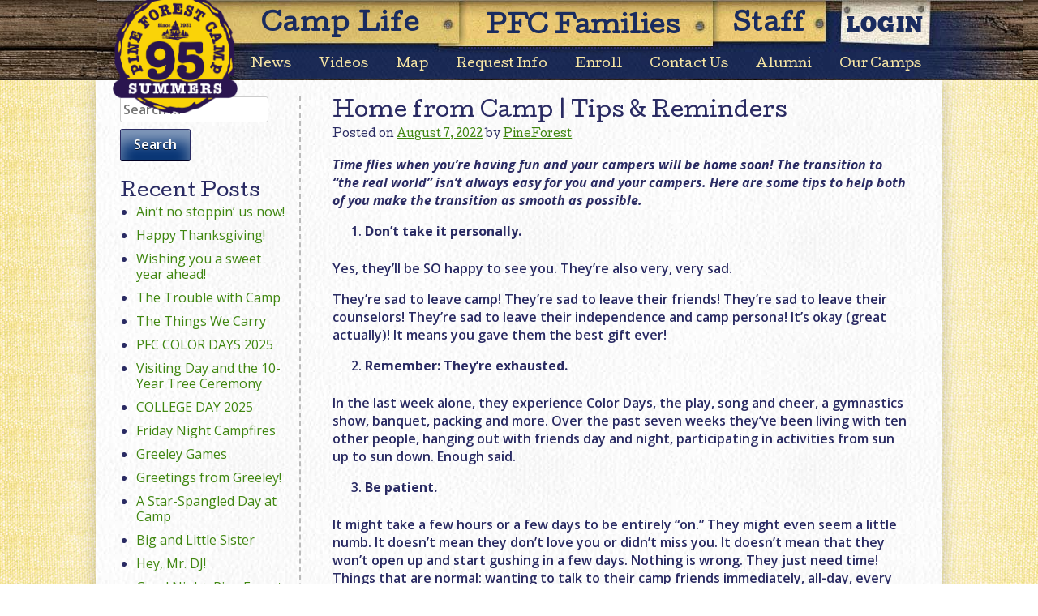

--- FILE ---
content_type: text/html; charset=utf-8
request_url: https://www.pineforestcamp.com/blog/home-from-camp-tips-reminders/
body_size: 57621
content:
<!DOCTYPE html>
<html lang="en-US">
<head>
<meta charset="UTF-8">
<meta name="viewport" content="width=device-width, initial-scale=1">
<link rel="profile" href="http://gmpg.org/xfn/11">
<meta name='robots' content='index, follow, max-image-preview:large, max-snippet:-1, max-video-preview:-1' />
<!-- This site is optimized with the Yoast SEO plugin v26.6 - https://yoast.com/wordpress/plugins/seo/ -->
<title>Home from Camp | Tips &amp; Reminders - Pine Forest Camp</title>
<link rel="canonical" href="https://www.pineforestcamp.com/blog/home-from-camp-tips-reminders/" />
<meta property="og:locale" content="en_US" />
<meta property="og:type" content="article" />
<meta property="og:title" content="Home from Camp | Tips &amp; Reminders - Pine Forest Camp" />
<meta property="og:description" content="Time flies when you&#8217;re having fun and your campers will be home soon! The transition to “the real world” isn’t always easy for you and your campers. Here are some..." />
<meta property="og:url" content="https://www.pineforestcamp.com/blog/home-from-camp-tips-reminders/" />
<meta property="og:site_name" content="Pine Forest Camp" />
<meta property="article:publisher" content="http://www.facebook.com/PineForestCamp" />
<meta property="article:published_time" content="2022-08-07T17:30:37+00:00" />
<meta property="og:image" content="https://www.pineforestcamp.com/wp-content/uploads/2021/06/IMG_1529-1024x768.jpg" />
<meta name="author" content="PineForest" />
<meta name="twitter:card" content="summary_large_image" />
<meta name="twitter:creator" content="@pineforestcamp" />
<meta name="twitter:site" content="@pineforestcamp" />
<meta name="twitter:label1" content="Written by" />
<meta name="twitter:data1" content="PineForest" />
<meta name="twitter:label2" content="Est. reading time" />
<meta name="twitter:data2" content="4 minutes" />
<script type="application/ld+json" class="yoast-schema-graph">{"@context":"https://schema.org","@graph":[{"@type":"WebPage","@id":"https://www.pineforestcamp.com/blog/home-from-camp-tips-reminders/","url":"https://www.pineforestcamp.com/blog/home-from-camp-tips-reminders/","name":"Home from Camp | Tips &amp; Reminders - Pine Forest Camp","isPartOf":{"@id":"https://www.pineforestcamp.com/#website"},"primaryImageOfPage":{"@id":"https://www.pineforestcamp.com/blog/home-from-camp-tips-reminders/#primaryimage"},"image":{"@id":"https://www.pineforestcamp.com/blog/home-from-camp-tips-reminders/#primaryimage"},"thumbnailUrl":"https://www.pineforestcamp.com/wp-content/uploads/2021/06/IMG_1529-1024x768.jpg","datePublished":"2022-08-07T17:30:37+00:00","author":{"@id":"https://www.pineforestcamp.com/#/schema/person/aba6ccbdc105c115971cc720c25098ff"},"breadcrumb":{"@id":"https://www.pineforestcamp.com/blog/home-from-camp-tips-reminders/#breadcrumb"},"inLanguage":"en-US","potentialAction":[{"@type":"ReadAction","target":["https://www.pineforestcamp.com/blog/home-from-camp-tips-reminders/"]}]},{"@type":"ImageObject","inLanguage":"en-US","@id":"https://www.pineforestcamp.com/blog/home-from-camp-tips-reminders/#primaryimage","url":"https://www.pineforestcamp.com/wp-content/uploads/2021/06/IMG_1529-scaled.jpg","contentUrl":"https://www.pineforestcamp.com/wp-content/uploads/2021/06/IMG_1529-scaled.jpg","width":2560,"height":1920},{"@type":"BreadcrumbList","@id":"https://www.pineforestcamp.com/blog/home-from-camp-tips-reminders/#breadcrumb","itemListElement":[{"@type":"ListItem","position":1,"name":"Home","item":"https://www.pineforestcamp.com/"},{"@type":"ListItem","position":2,"name":"News","item":"https://www.pineforestcamp.com/blog/"},{"@type":"ListItem","position":3,"name":"Home from Camp | Tips &amp; Reminders"}]},{"@type":"WebSite","@id":"https://www.pineforestcamp.com/#website","url":"https://www.pineforestcamp.com/","name":"Pine Forest Camp","description":"The Best Summer of Your Life","potentialAction":[{"@type":"SearchAction","target":{"@type":"EntryPoint","urlTemplate":"https://www.pineforestcamp.com/?s={search_term_string}"},"query-input":{"@type":"PropertyValueSpecification","valueRequired":true,"valueName":"search_term_string"}}],"inLanguage":"en-US"},{"@type":"Person","@id":"https://www.pineforestcamp.com/#/schema/person/aba6ccbdc105c115971cc720c25098ff","name":"PineForest","url":"https://www.pineforestcamp.com/blog/author/pineforest/"}]}</script>
<!-- / Yoast SEO plugin. -->
<link rel='dns-prefetch' href='//code.jquery.com' />
<link rel='dns-prefetch' href='//fonts.googleapis.com' />
<link rel="apple-touch-icon" sizes="57x57" href="/apple-touch-icon-57x57.png">
<link rel="apple-touch-icon" sizes="60x60" href="/apple-touch-icon-60x60.png">
<link rel="apple-touch-icon" sizes="72x72" href="/apple-touch-icon-72x72.png">
<link rel="apple-touch-icon" sizes="76x76" href="/apple-touch-icon-76x76.png">
<link rel="apple-touch-icon" sizes="114x114" href="/apple-touch-icon-114x114.png">
<link rel="apple-touch-icon" sizes="120x120" href="/apple-touch-icon-120x120.png">
<link rel="apple-touch-icon" sizes="144x144" href="/apple-touch-icon-144x144.png">
<link rel="apple-touch-icon" sizes="152x152" href="/apple-touch-icon-152x152.png">
<link rel="apple-touch-icon" sizes="180x180" href="/apple-touch-icon-180x180.png">
<link rel="icon" type="image/png" href="/favicon-32x32.png" sizes="32x32">
<link rel="icon" type="image/png" href="/android-chrome-192x192.png" sizes="192x192">
<link rel="icon" type="image/png" href="/favicon-96x96.png" sizes="96x96">
<link rel="icon" type="image/png" href="/favicon-16x16.png" sizes="16x16">
<link rel="manifest" href="/manifest.json">
<link rel="mask-icon" href="/safari-pinned-tab.svg" color="#078361">
<meta name="msapplication-TileColor" content="#da532c">
<meta name="msapplication-TileImage" content="/mstile-144x144.png">
<meta name="theme-color" content="#078361"><link rel="alternate" title="oEmbed (JSON)" type="application/json+oembed" href="https://www.pineforestcamp.com/wp-json/oembed/1.0/embed?url=https%3A%2F%2Fwww.pineforestcamp.com%2Fblog%2Fhome-from-camp-tips-reminders%2F" />
<link rel="alternate" title="oEmbed (XML)" type="text/xml+oembed" href="https://www.pineforestcamp.com/wp-json/oembed/1.0/embed?url=https%3A%2F%2Fwww.pineforestcamp.com%2Fblog%2Fhome-from-camp-tips-reminders%2F&#038;format=xml" />
<style id='wp-img-auto-sizes-contain-inline-css' type='text/css'>
img:is([sizes=auto i],[sizes^="auto," i]){contain-intrinsic-size:3000px 1500px}
/*# sourceURL=wp-img-auto-sizes-contain-inline-css */
</style>
<style id='wp-block-library-inline-css' type='text/css'>
:root{--wp-block-synced-color:#7a00df;--wp-block-synced-color--rgb:122,0,223;--wp-bound-block-color:var(--wp-block-synced-color);--wp-editor-canvas-background:#ddd;--wp-admin-theme-color:#007cba;--wp-admin-theme-color--rgb:0,124,186;--wp-admin-theme-color-darker-10:#006ba1;--wp-admin-theme-color-darker-10--rgb:0,107,160.5;--wp-admin-theme-color-darker-20:#005a87;--wp-admin-theme-color-darker-20--rgb:0,90,135;--wp-admin-border-width-focus:2px}@media (min-resolution:192dpi){:root{--wp-admin-border-width-focus:1.5px}}.wp-element-button{cursor:pointer}:root .has-very-light-gray-background-color{background-color:#eee}:root .has-very-dark-gray-background-color{background-color:#313131}:root .has-very-light-gray-color{color:#eee}:root .has-very-dark-gray-color{color:#313131}:root .has-vivid-green-cyan-to-vivid-cyan-blue-gradient-background{background:linear-gradient(135deg,#00d084,#0693e3)}:root .has-purple-crush-gradient-background{background:linear-gradient(135deg,#34e2e4,#4721fb 50%,#ab1dfe)}:root .has-hazy-dawn-gradient-background{background:linear-gradient(135deg,#faaca8,#dad0ec)}:root .has-subdued-olive-gradient-background{background:linear-gradient(135deg,#fafae1,#67a671)}:root .has-atomic-cream-gradient-background{background:linear-gradient(135deg,#fdd79a,#004a59)}:root .has-nightshade-gradient-background{background:linear-gradient(135deg,#330968,#31cdcf)}:root .has-midnight-gradient-background{background:linear-gradient(135deg,#020381,#2874fc)}:root{--wp--preset--font-size--normal:16px;--wp--preset--font-size--huge:42px}.has-regular-font-size{font-size:1em}.has-larger-font-size{font-size:2.625em}.has-normal-font-size{font-size:var(--wp--preset--font-size--normal)}.has-huge-font-size{font-size:var(--wp--preset--font-size--huge)}.has-text-align-center{text-align:center}.has-text-align-left{text-align:left}.has-text-align-right{text-align:right}.has-fit-text{white-space:nowrap!important}#end-resizable-editor-section{display:none}.aligncenter{clear:both}.items-justified-left{justify-content:flex-start}.items-justified-center{justify-content:center}.items-justified-right{justify-content:flex-end}.items-justified-space-between{justify-content:space-between}.screen-reader-text{border:0;clip-path:inset(50%);height:1px;margin:-1px;overflow:hidden;padding:0;position:absolute;width:1px;word-wrap:normal!important}.screen-reader-text:focus{background-color:#ddd;clip-path:none;color:#444;display:block;font-size:1em;height:auto;left:5px;line-height:normal;padding:15px 23px 14px;text-decoration:none;top:5px;width:auto;z-index:100000}html :where(.has-border-color){border-style:solid}html :where([style*=border-top-color]){border-top-style:solid}html :where([style*=border-right-color]){border-right-style:solid}html :where([style*=border-bottom-color]){border-bottom-style:solid}html :where([style*=border-left-color]){border-left-style:solid}html :where([style*=border-width]){border-style:solid}html :where([style*=border-top-width]){border-top-style:solid}html :where([style*=border-right-width]){border-right-style:solid}html :where([style*=border-bottom-width]){border-bottom-style:solid}html :where([style*=border-left-width]){border-left-style:solid}html :where(img[class*=wp-image-]){height:auto;max-width:100%}:where(figure){margin:0 0 1em}html :where(.is-position-sticky){--wp-admin--admin-bar--position-offset:var(--wp-admin--admin-bar--height,0px)}@media screen and (max-width:600px){html :where(.is-position-sticky){--wp-admin--admin-bar--position-offset:0px}}
/*# sourceURL=wp-block-library-inline-css */
</style><style id='global-styles-inline-css' type='text/css'>
:root{--wp--preset--aspect-ratio--square: 1;--wp--preset--aspect-ratio--4-3: 4/3;--wp--preset--aspect-ratio--3-4: 3/4;--wp--preset--aspect-ratio--3-2: 3/2;--wp--preset--aspect-ratio--2-3: 2/3;--wp--preset--aspect-ratio--16-9: 16/9;--wp--preset--aspect-ratio--9-16: 9/16;--wp--preset--color--black: #000000;--wp--preset--color--cyan-bluish-gray: #abb8c3;--wp--preset--color--white: #ffffff;--wp--preset--color--pale-pink: #f78da7;--wp--preset--color--vivid-red: #cf2e2e;--wp--preset--color--luminous-vivid-orange: #ff6900;--wp--preset--color--luminous-vivid-amber: #fcb900;--wp--preset--color--light-green-cyan: #7bdcb5;--wp--preset--color--vivid-green-cyan: #00d084;--wp--preset--color--pale-cyan-blue: #8ed1fc;--wp--preset--color--vivid-cyan-blue: #0693e3;--wp--preset--color--vivid-purple: #9b51e0;--wp--preset--gradient--vivid-cyan-blue-to-vivid-purple: linear-gradient(135deg,rgb(6,147,227) 0%,rgb(155,81,224) 100%);--wp--preset--gradient--light-green-cyan-to-vivid-green-cyan: linear-gradient(135deg,rgb(122,220,180) 0%,rgb(0,208,130) 100%);--wp--preset--gradient--luminous-vivid-amber-to-luminous-vivid-orange: linear-gradient(135deg,rgb(252,185,0) 0%,rgb(255,105,0) 100%);--wp--preset--gradient--luminous-vivid-orange-to-vivid-red: linear-gradient(135deg,rgb(255,105,0) 0%,rgb(207,46,46) 100%);--wp--preset--gradient--very-light-gray-to-cyan-bluish-gray: linear-gradient(135deg,rgb(238,238,238) 0%,rgb(169,184,195) 100%);--wp--preset--gradient--cool-to-warm-spectrum: linear-gradient(135deg,rgb(74,234,220) 0%,rgb(151,120,209) 20%,rgb(207,42,186) 40%,rgb(238,44,130) 60%,rgb(251,105,98) 80%,rgb(254,248,76) 100%);--wp--preset--gradient--blush-light-purple: linear-gradient(135deg,rgb(255,206,236) 0%,rgb(152,150,240) 100%);--wp--preset--gradient--blush-bordeaux: linear-gradient(135deg,rgb(254,205,165) 0%,rgb(254,45,45) 50%,rgb(107,0,62) 100%);--wp--preset--gradient--luminous-dusk: linear-gradient(135deg,rgb(255,203,112) 0%,rgb(199,81,192) 50%,rgb(65,88,208) 100%);--wp--preset--gradient--pale-ocean: linear-gradient(135deg,rgb(255,245,203) 0%,rgb(182,227,212) 50%,rgb(51,167,181) 100%);--wp--preset--gradient--electric-grass: linear-gradient(135deg,rgb(202,248,128) 0%,rgb(113,206,126) 100%);--wp--preset--gradient--midnight: linear-gradient(135deg,rgb(2,3,129) 0%,rgb(40,116,252) 100%);--wp--preset--font-size--small: 13px;--wp--preset--font-size--medium: 20px;--wp--preset--font-size--large: 36px;--wp--preset--font-size--x-large: 42px;--wp--preset--spacing--20: 0.44rem;--wp--preset--spacing--30: 0.67rem;--wp--preset--spacing--40: 1rem;--wp--preset--spacing--50: 1.5rem;--wp--preset--spacing--60: 2.25rem;--wp--preset--spacing--70: 3.38rem;--wp--preset--spacing--80: 5.06rem;--wp--preset--shadow--natural: 6px 6px 9px rgba(0, 0, 0, 0.2);--wp--preset--shadow--deep: 12px 12px 50px rgba(0, 0, 0, 0.4);--wp--preset--shadow--sharp: 6px 6px 0px rgba(0, 0, 0, 0.2);--wp--preset--shadow--outlined: 6px 6px 0px -3px rgb(255, 255, 255), 6px 6px rgb(0, 0, 0);--wp--preset--shadow--crisp: 6px 6px 0px rgb(0, 0, 0);}:where(.is-layout-flex){gap: 0.5em;}:where(.is-layout-grid){gap: 0.5em;}body .is-layout-flex{display: flex;}.is-layout-flex{flex-wrap: wrap;align-items: center;}.is-layout-flex > :is(*, div){margin: 0;}body .is-layout-grid{display: grid;}.is-layout-grid > :is(*, div){margin: 0;}:where(.wp-block-columns.is-layout-flex){gap: 2em;}:where(.wp-block-columns.is-layout-grid){gap: 2em;}:where(.wp-block-post-template.is-layout-flex){gap: 1.25em;}:where(.wp-block-post-template.is-layout-grid){gap: 1.25em;}.has-black-color{color: var(--wp--preset--color--black) !important;}.has-cyan-bluish-gray-color{color: var(--wp--preset--color--cyan-bluish-gray) !important;}.has-white-color{color: var(--wp--preset--color--white) !important;}.has-pale-pink-color{color: var(--wp--preset--color--pale-pink) !important;}.has-vivid-red-color{color: var(--wp--preset--color--vivid-red) !important;}.has-luminous-vivid-orange-color{color: var(--wp--preset--color--luminous-vivid-orange) !important;}.has-luminous-vivid-amber-color{color: var(--wp--preset--color--luminous-vivid-amber) !important;}.has-light-green-cyan-color{color: var(--wp--preset--color--light-green-cyan) !important;}.has-vivid-green-cyan-color{color: var(--wp--preset--color--vivid-green-cyan) !important;}.has-pale-cyan-blue-color{color: var(--wp--preset--color--pale-cyan-blue) !important;}.has-vivid-cyan-blue-color{color: var(--wp--preset--color--vivid-cyan-blue) !important;}.has-vivid-purple-color{color: var(--wp--preset--color--vivid-purple) !important;}.has-black-background-color{background-color: var(--wp--preset--color--black) !important;}.has-cyan-bluish-gray-background-color{background-color: var(--wp--preset--color--cyan-bluish-gray) !important;}.has-white-background-color{background-color: var(--wp--preset--color--white) !important;}.has-pale-pink-background-color{background-color: var(--wp--preset--color--pale-pink) !important;}.has-vivid-red-background-color{background-color: var(--wp--preset--color--vivid-red) !important;}.has-luminous-vivid-orange-background-color{background-color: var(--wp--preset--color--luminous-vivid-orange) !important;}.has-luminous-vivid-amber-background-color{background-color: var(--wp--preset--color--luminous-vivid-amber) !important;}.has-light-green-cyan-background-color{background-color: var(--wp--preset--color--light-green-cyan) !important;}.has-vivid-green-cyan-background-color{background-color: var(--wp--preset--color--vivid-green-cyan) !important;}.has-pale-cyan-blue-background-color{background-color: var(--wp--preset--color--pale-cyan-blue) !important;}.has-vivid-cyan-blue-background-color{background-color: var(--wp--preset--color--vivid-cyan-blue) !important;}.has-vivid-purple-background-color{background-color: var(--wp--preset--color--vivid-purple) !important;}.has-black-border-color{border-color: var(--wp--preset--color--black) !important;}.has-cyan-bluish-gray-border-color{border-color: var(--wp--preset--color--cyan-bluish-gray) !important;}.has-white-border-color{border-color: var(--wp--preset--color--white) !important;}.has-pale-pink-border-color{border-color: var(--wp--preset--color--pale-pink) !important;}.has-vivid-red-border-color{border-color: var(--wp--preset--color--vivid-red) !important;}.has-luminous-vivid-orange-border-color{border-color: var(--wp--preset--color--luminous-vivid-orange) !important;}.has-luminous-vivid-amber-border-color{border-color: var(--wp--preset--color--luminous-vivid-amber) !important;}.has-light-green-cyan-border-color{border-color: var(--wp--preset--color--light-green-cyan) !important;}.has-vivid-green-cyan-border-color{border-color: var(--wp--preset--color--vivid-green-cyan) !important;}.has-pale-cyan-blue-border-color{border-color: var(--wp--preset--color--pale-cyan-blue) !important;}.has-vivid-cyan-blue-border-color{border-color: var(--wp--preset--color--vivid-cyan-blue) !important;}.has-vivid-purple-border-color{border-color: var(--wp--preset--color--vivid-purple) !important;}.has-vivid-cyan-blue-to-vivid-purple-gradient-background{background: var(--wp--preset--gradient--vivid-cyan-blue-to-vivid-purple) !important;}.has-light-green-cyan-to-vivid-green-cyan-gradient-background{background: var(--wp--preset--gradient--light-green-cyan-to-vivid-green-cyan) !important;}.has-luminous-vivid-amber-to-luminous-vivid-orange-gradient-background{background: var(--wp--preset--gradient--luminous-vivid-amber-to-luminous-vivid-orange) !important;}.has-luminous-vivid-orange-to-vivid-red-gradient-background{background: var(--wp--preset--gradient--luminous-vivid-orange-to-vivid-red) !important;}.has-very-light-gray-to-cyan-bluish-gray-gradient-background{background: var(--wp--preset--gradient--very-light-gray-to-cyan-bluish-gray) !important;}.has-cool-to-warm-spectrum-gradient-background{background: var(--wp--preset--gradient--cool-to-warm-spectrum) !important;}.has-blush-light-purple-gradient-background{background: var(--wp--preset--gradient--blush-light-purple) !important;}.has-blush-bordeaux-gradient-background{background: var(--wp--preset--gradient--blush-bordeaux) !important;}.has-luminous-dusk-gradient-background{background: var(--wp--preset--gradient--luminous-dusk) !important;}.has-pale-ocean-gradient-background{background: var(--wp--preset--gradient--pale-ocean) !important;}.has-electric-grass-gradient-background{background: var(--wp--preset--gradient--electric-grass) !important;}.has-midnight-gradient-background{background: var(--wp--preset--gradient--midnight) !important;}.has-small-font-size{font-size: var(--wp--preset--font-size--small) !important;}.has-medium-font-size{font-size: var(--wp--preset--font-size--medium) !important;}.has-large-font-size{font-size: var(--wp--preset--font-size--large) !important;}.has-x-large-font-size{font-size: var(--wp--preset--font-size--x-large) !important;}
/*# sourceURL=global-styles-inline-css */
</style>
<style id='classic-theme-styles-inline-css' type='text/css'>
/*! This file is auto-generated */
.wp-block-button__link{color:#fff;background-color:#32373c;border-radius:9999px;box-shadow:none;text-decoration:none;padding:calc(.667em + 2px) calc(1.333em + 2px);font-size:1.125em}.wp-block-file__button{background:#32373c;color:#fff;text-decoration:none}
/*# sourceURL=/wp-includes/css/classic-themes.min.css */
</style>
<link rel='stylesheet' id='google-fonts-css' href='//fonts.googleapis.com/css?family=Open+Sans%3A400%2C600italic%2C700%2C600%2C800%2C700italic%2C800italic%2C400italic%7CCutive%7CChewy%7CComing+Soon&#038;ver=b606b16601530411c48b6143e471321b' type='text/css' media='all' />
<!-- <link rel='stylesheet' id='creativenav_s-style-css' href='https://www.pineforestcamp.com/wp-content/themes/creativenav_s/style.css?ver=b606b16601530411c48b6143e471321b' type='text/css' media='all' /> -->
<!-- <link rel='stylesheet' id='camp-custom-css' href='https://www.pineforestcamp.com/wp-content/themes/pine-forest-camp/style.css?ver=2025.01' type='text/css' media='all' /> -->
<!-- <link rel='stylesheet' id='animate-css' href='https://www.pineforestcamp.com/wp-content/themes/pine-forest-camp/css/animate.css?ver=b606b16601530411c48b6143e471321b' type='text/css' media='all' /> -->
<!-- <link rel='stylesheet' id='eeb-css-frontend-css' href='https://www.pineforestcamp.com/wp-content/plugins/email-encoder-bundle/core/includes/assets/css/style.css?ver=251217-172717' type='text/css' media='all' /> -->
<link rel="stylesheet" type="text/css" href="//www.pineforestcamp.com/wp-content/cache/wpfc-minified/dubqbuxg/bny0w.css" media="all"/>
<script type="text/javascript" src="//code.jquery.com/jquery-2.2.4.js" id="jquery-js"></script>
<script type="text/javascript" id="object-hasown-polyfill-js-after">
/* <![CDATA[ */
if (!Object.hasOwn) {
Object.hasOwn = function(obj, prop) {
return Object.prototype.hasOwnProperty.call(obj, prop);
};
}
//# sourceURL=object-hasown-polyfill-js-after
/* ]]> */
</script>
<script src='//www.pineforestcamp.com/wp-content/cache/wpfc-minified/2ppnk5a4/bny0w.js' type="text/javascript"></script>
<!-- <script type="text/javascript" src="https://www.pineforestcamp.com/wp-content/plugins/email-encoder-bundle/core/includes/assets/js/custom.js?ver=251217-172717" id="eeb-js-frontend-js"></script> -->
<link rel="https://api.w.org/" href="https://www.pineforestcamp.com/wp-json/" /><link rel="alternate" title="JSON" type="application/json" href="https://www.pineforestcamp.com/wp-json/wp/v2/posts/3952" /><link rel="EditURI" type="application/rsd+xml" title="RSD" href="https://www.pineforestcamp.com/xmlrpc.php?rsd" />
<link rel='shortlink' href='https://www.pineforestcamp.com/?p=3952' />
<link rel="apple-touch-icon" href="/images/apple-touch-icon.png?v=2"><link rel="apple-touch-icon" sizes="72x72" href="/images/apple-touch-icon72.png?v=2"><link rel="apple-touch-icon" sizes="114x114" href="/images/apple-touch-icon114.png?v=2"><link rel="shortcut icon" sizes="16x16" href="/favicon-16x16.png">
<link rel="shortcut icon" sizes="196x196" href="/android-chrome-192x192.png">
<link rel="apple-touch-icon-precomposed" href="/android-chrome-192x192.png">
<script type="text/javascript" data-foo="foo">
//Google Analytics
(function(i,s,o,g,r,a,m){i['GoogleAnalyticsObject']=r;i[r]=i[r]||function(){ 
(i[r].q=i[r].q||[]).push(arguments)},i[r].l=1*new Date();a=s.createElement(o), 
m=s.getElementsByTagName(o)[0];a.async=1;a.src=g;m.parentNode.insertBefore(a,m) 
})(window,document,'script','//www.google-analytics.com/analytics.js','ga'); 
ga('create', 'UA-7727346-1', 'pineforestcamp.com', {allowLinker: true}); 
ga('require', 'displayfeatures'); 
ga('send', 'pageview'); 
ga('require', 'linker'); 
ga('linker:autoLink', ['pineforest.campintouch.com'], false, true); 
//Live Chat/Olark, etc.
/*<![CDATA[*/window.olark||(function(c){var f=window,d=document,l=f.location.protocol=="https:"?"https:":"http:",z=c.name,r="load";var nt=function(){
f[z]=function(){
(a.s=a.s||[]).push(arguments)};var a=f[z]._={
},q=c.methods.length;while(q--){(function(n){f[z][n]=function(){
f[z]("call",n,arguments)}})(c.methods[q])}a.l=c.loader;a.i=nt;a.p={
0:+new Date};a.P=function(u){
a.p[u]=new Date-a.p[0]};function s(){
a.P(r);f[z](r)}f.addEventListener?f.addEventListener(r,s,false):f.attachEvent("on"+r,s);var ld=function(){function p(hd){
hd="head";return["<",hd,"></",hd,"><",i,' onl' + 'oad="var d=',g,";d.getElementsByTagName('head')[0].",j,"(d.",h,"('script')).",k,"='",l,"//",a.l,"'",'"',"></",i,">"].join("")}var i="body",m=d[i];if(!m){
return setTimeout(ld,100)}a.P(1);var j="appendChild",h="createElement",k="src",n=d[h]("div"),v=n[j](d[h](z)),b=d[h]("iframe"),g="document",e="domain",o;n.style.display="none";m.insertBefore(n,m.firstChild).id=z;b.frameBorder="0";b.id=z+"-loader";if(/MSIE[ ]+6/.test(navigator.userAgent)){
b.src="javascript:false"}b.allowTransparency="true";v[j](b);try{
b.contentWindow[g].open()}catch(w){
c[e]=d[e];o="javascript:var d="+g+".open();d.domain='"+d.domain+"';";b[k]=o+"void(0);"}try{
var t=b.contentWindow[g];t.write(p());t.close()}catch(x){
b[k]=o+'d.write("'+p().replace(/"/g,String.fromCharCode(92)+'"')+'");d.close();'}a.P(2)};ld()};nt()})({
loader: "static.olark.com/jsclient/loader0.js",name:"olark",methods:["configure","extend","declare","identify"]});
/* custom configuration goes here (www.olark.com/documentation) */
olark.identify('9687-275-10-5258');/*]]>*/
</script>
<style type="text/css">
.site-footer .site-info .instahandle {display:block; font-size:4.3vw; margin:0;}
.site-footer .site-info .instahandle::after {display:inline-block; content:""; width:30px; height:30px; background:url(https://www.pineforestcamp.com/images/instagram-logo.png) no-repeat center top; background-size:100%; transform: rotate(7deg); margin:0 0 0 3vw; position:relative; top:2.5vw;}
@media screen and (min-width:760px) and (max-width:980px){
.footer-content .site-info {padding-top:0; width:50vw; left:50vw; top:-6.5vw; margin-bottom:-8vw;}
.site-footer .site-info .instahandle {font-size:2.3vw;}
.site-footer .site-info .instahandle::after {width:35px; height:35px; margin-left:1.5vw; top:1.3vw;}
}
@media screen and (min-width:981px){
.site-footer .site-info .instahandle {font-size:18px; text-align: left; transition:0.2s all;}
.site-footer .site-info .instahandle::after {width:35px; height:35px; margin-left:10px; top:11px; transition:0.2s all;}
.site-footer .site-info .instahandle:hover::after {transform:rotate(-5deg);}
}
.leads-signs {width:100%; margin-bottom:2em;}
.leads-signs table, .leads-signs img {display:block; width:100%; height:auto;}
img.vax {display:block; width:150px; height:auto; position:absolute;margin: -85px 0 0 572px;}
@media screen and (max-width:980px){
img.vax {margin-left:640px;}
}
@media screen and (max-width:760px) {
img.vax {width:90px; margin-left:260px;}
}
.countdown {background-image:url(/wp-content/themes/pine-forest-camp/img/countdown-bg_2026.png);}
.single-post .wp-block-column figure.wp-block-image {margin:0 auto;}
/* Meet our leaders 2024 blog post */
.entry-content .meet-leaders .wp-block-column {text-align:center;}
.entry-content .meet-leaders h3 {font-size:1em; margin-bottom:0;}
.entry-content .meet-leaders p, .entry-content .meet-leaders h3 + p {font-size:0.8em; margin-top:0;}
#woodloch {display:none;width:100vw; height:100vh; text-align:center; position:fixed; z-index:9999; top:0; left:0; background:rgba(0,0,0,0.5);}
#woodloch.show {display:block;}
#woodloch a.close {display:block; position:absolute; left:50%; margin-left:277px; background:#FFF; width:40px; height:40px; line-height:40px; border-radius:100px; margin-top:-20px;}
#woodloch img {display:block; width:80%; height:auto; max-width:600px; margin:0 auto; margin-top:50px;}
a.sub-woodloch {float:right; margin:-50px 0 -50px;}
a.sub-woodloch img {display:block; width:180px; height:auto;}
@media screen and (max-height:800px){
#woodloch img {height:80vh; width:auto;}
}
@media screen and (max-width:760px){
#woodloch a.close {margin-left:130px;}
a.sub-woodloch {margin:-125px 0 -58px; position:relative; z-index:2;}
a.sub-woodloch img {width:112px;}
}
.main-navigation li.exppd {display:none;}
@media screen and (max-width:760px){
.main-navigation li a, .main-navigation li.alumni-parent-nav.menu-item-has-children a {font-size:6vw;}
.main-navigation li.exppd {display:block;}
.main-navigation li.exppd a {font-size:7vw;}
}
.page-register .site-content #secondary {display:none;}
.site-title a {background-image:url(/wp-content/themes/pine-forest-camp/img/pfc-logo-95years.png); background-size:95%; background-position:center bottom;}
@media screen and (max-width:760px){
.site-title a {position:relative; left:15px;}
}
</style>
</head>
<body class="wp-singular post-template-default single single-post postid-3952 single-format-standard wp-theme-creativenav_s wp-child-theme-pine-forest-camp group-blog post-home-from-camp-tips-reminders">
<div id="page" class="site">
<a class="skip-link screen-reader-text" href="#content">Skip to content</a>
<header id="masthead" class="site-header" role="banner">
<div class="site-branding">
<p class="site-title"><a href="https://www.pineforestcamp.com/" rel="home">Pine Forest Camp</a></p>
<p class="site-description">The Best Summer of Your Life</p>
</div><!-- .site-branding -->
<nav id="site-navigation" class="main-navigation" role="navigation">
<button class="menu-toggle" aria-controls="primary-menu" aria-expanded="false">Primary Menu</button>
<div id="site-menu">
<div class="menu-primary-container"><ul id="primary-menu" class="menu"><li id="menu-item-269" class="pfc-primary camp-life menu-item menu-item-type-post_type menu-item-object-page menu-item-has-children menu-item-269"><a href="https://www.pineforestcamp.com/camp-life/" title="About Pine Forest Camp">Camp Life</a>
<ul class="sub-menu">
<li id="menu-item-277" class="menu-item menu-item-type-post_type menu-item-object-page menu-item-277"><a href="https://www.pineforestcamp.com/camp-life/">Director&#8217;s Message</a></li>
<li id="menu-item-339" class="menu-item menu-item-type-post_type menu-item-object-page menu-item-339"><a href="https://www.pineforestcamp.com/camp-life/program/">Our Program</a></li>
<li id="menu-item-284" class="menu-item menu-item-type-post_type menu-item-object-page menu-item-284"><a href="https://www.pineforestcamp.com/camp-life/activities/">Activities</a></li>
<li id="menu-item-286" class="menu-item menu-item-type-post_type menu-item-object-page menu-item-286"><a href="https://www.pineforestcamp.com/camp-life/typical-day/">Typical Day</a></li>
<li id="menu-item-1914" class="menu-item menu-item-type-post_type menu-item-object-page menu-item-1914"><a href="https://www.pineforestcamp.com/camp-life/health-wellness/">Nutrition &amp; Wellness</a></li>
<li id="menu-item-280" class="menu-item menu-item-type-post_type menu-item-object-page menu-item-280"><a href="https://www.pineforestcamp.com/camp-life/facilities/">Facilities</a></li>
<li id="menu-item-272" class="menu-item menu-item-type-post_type menu-item-object-page menu-item-272"><a href="https://www.pineforestcamp.com/camp-life/special-events/">Special Events</a></li>
<li id="menu-item-281" class="menu-item menu-item-type-post_type menu-item-object-page menu-item-281"><a href="https://www.pineforestcamp.com/camp-life/dates-fees-faqs/">Dates / Fees / FAQs</a></li>
<li id="menu-item-1930" class="menu-item menu-item-type-post_type menu-item-object-page menu-item-has-children menu-item-1930"><a href="https://www.pineforestcamp.com/camp-life/visiting-camp/">Visiting Camp</a>
<ul class="sub-menu">
<li id="menu-item-4005" class="menu-item menu-item-type-post_type menu-item-object-page menu-item-4005"><a href="https://www.pineforestcamp.com/camp-life/visiting-camp/explorer-program/">Explorer Program</a></li>
<li id="menu-item-3749" class="menu-item menu-item-type-post_type menu-item-object-page menu-item-3749"><a href="https://www.pineforestcamp.com/camp-life/visiting-camp/play-day/">2026 PlayDays</a></li>
<li id="menu-item-4049" class="menu-item menu-item-type-custom menu-item-object-custom menu-item-4049"><a href="#tour">Personal Tours</a></li>
<li id="menu-item-2342" class="menu-item menu-item-type-post_type menu-item-object-page menu-item-2342"><a href="https://www.pineforestcamp.com/camp-life/visiting-camp/places-to-stay/">Lodging, Food &#038; Fun</a></li>
<li id="menu-item-2343" class="menu-item menu-item-type-post_type menu-item-object-page menu-item-2343"><a href="https://www.pineforestcamp.com/camp-life/visiting-camp/driving-directions/">Driving Directions</a></li>
</ul>
</li>
<li id="menu-item-2003" class="menu-item menu-item-type-post_type menu-item-object-page menu-item-2003"><a href="https://www.pineforestcamp.com/camp-life/upcoming-events/">Upcoming Events</a></li>
<li id="menu-item-282" class="menu-item menu-item-type-post_type menu-item-object-page menu-item-282"><a href="https://www.pineforestcamp.com/camp-life/history/">History &amp; Awards</a></li>
<li id="menu-item-2287" class="nyt-callout menu-item menu-item-type-custom menu-item-object-custom menu-item-2287"><a target="_blank" href="http://www.nytimes.com/2011/07/10/business/summer-camps-are-facing-new-economics.html?_r=2&#038;scp=1&#038;sq=Pine%20Forest%20Camp&#038;st=cse">NYT Article</a></li>
<li id="menu-item-428" class="explorer-callout menu-item menu-item-type-custom menu-item-object-custom menu-item-428"><a href="http://www.pineforestcamp.com/camp-life/visiting-camp/explorer-program/" title="Learn more about the Explorer Program">Explorer Program</a></li>
<li id="menu-item-2066" class="optional-activities-callout menu-item menu-item-type-custom menu-item-object-custom menu-item-2066"><a href="http://www.pineforestcamp.com/families/optional-activities/" title="Learn more about our Optional Activities">Optional Activities</a></li>
</ul>
</li>
<li id="menu-item-287" class="pfc-primary pfc-families menu-item menu-item-type-post_type menu-item-object-page menu-item-has-children menu-item-287"><a href="https://www.pineforestcamp.com/families/" title="Current Summer Camp Families">PFC Families</a>
<ul class="sub-menu">
<li id="menu-item-301" class="menu-item menu-item-type-post_type menu-item-object-page menu-item-301"><a href="https://www.pineforestcamp.com/families/">Welcome</a></li>
<li id="menu-item-289" class="menu-item menu-item-type-post_type menu-item-object-page menu-item-289"><a href="https://www.pineforestcamp.com/families/dates-fees/">Dates &#038; Fees</a></li>
<li id="menu-item-285" class="menu-item menu-item-type-post_type menu-item-object-page menu-item-285"><a href="https://www.pineforestcamp.com/families/optional-activities/">Optional Activities</a></li>
<li id="menu-item-334" class="menu-item menu-item-type-custom menu-item-object-custom menu-item-334"><a href="/packing-list">Packing List</a></li>
<li id="menu-item-2285" class="menu-item menu-item-type-custom menu-item-object-custom menu-item-2285"><a href="/parent-newsletter">Parent Newsletter</a></li>
<li id="menu-item-1857" class="menu-item menu-item-type-post_type menu-item-object-page menu-item-1857"><a href="https://www.pineforestcamp.com/families/camp-store/">Camp Store</a></li>
<li id="menu-item-1694" class="menu-item menu-item-type-post_type menu-item-object-page menu-item-1694"><a href="https://www.pineforestcamp.com/videos/">Our Videos</a></li>
<li id="menu-item-265" class="menu-item menu-item-type-custom menu-item-object-custom menu-item-265"><a href="/register">Register for 2026</a></li>
<li id="menu-item-2582" class="nav-highlight menu-item menu-item-type-custom menu-item-object-custom menu-item-2582"><a target="_blank" href="https://home.pineforestcamp.com/CD2025">2025 Color Days</a></li>
</ul>
</li>
<li id="menu-item-275" class="pfc-primary staff menu-item menu-item-type-post_type menu-item-object-page menu-item-has-children menu-item-275"><a href="https://www.pineforestcamp.com/staff/" title="Summer Camp Staff">Staff</a>
<ul class="sub-menu">
<li id="menu-item-300" class="menu-item menu-item-type-post_type menu-item-object-page menu-item-300"><a href="https://www.pineforestcamp.com/staff/">Camp Facts</a></li>
<li id="menu-item-297" class="menu-item menu-item-type-post_type menu-item-object-page menu-item-297"><a href="https://www.pineforestcamp.com/staff/hiring-process/">Hiring Process</a></li>
<li id="menu-item-296" class="menu-item menu-item-type-post_type menu-item-object-page menu-item-296"><a href="https://www.pineforestcamp.com/staff/activity-descriptions/">Activity Descriptions</a></li>
<li id="menu-item-299" class="menu-item menu-item-type-post_type menu-item-object-page menu-item-299"><a href="https://www.pineforestcamp.com/staff/typical-schedule/">Typical Schedule</a></li>
<li id="menu-item-6826" class="menu-item menu-item-type-post_type menu-item-object-page menu-item-6826"><a href="https://www.pineforestcamp.com/staff/application/">Apply Now</a></li>
<li id="menu-item-360" class="menu-item menu-item-type-post_type menu-item-object-page menu-item-360"><a href="https://www.pineforestcamp.com/login/">Returning Staff</a></li>
</ul>
</li>
<li id="menu-item-6795" class="exppd menu-item menu-item-type-custom menu-item-object-custom menu-item-6795"><a href="https://www.pineforestcamp.com/camp-life/visiting-camp/explorer-program/">Explorer Program</a></li>
<li id="menu-item-6796" class="exppd menu-item menu-item-type-custom menu-item-object-custom menu-item-6796"><a href="https://www.pineforestcamp.com/camp-life/visiting-camp/play-day/">PlayDays</a></li>
<li id="menu-item-308" class="pfc-primary menu-item menu-item-type-post_type menu-item-object-page menu-item-308"><a href="https://www.pineforestcamp.com/login/" title="Summer Camp Login">Login</a></li>
<li id="menu-item-307" class="pfc-sub menu-item menu-item-type-post_type menu-item-object-page current_page_parent menu-item-307"><a href="https://www.pineforestcamp.com/blog/">News</a></li>
<li id="menu-item-276" class="menu-item menu-item-type-post_type menu-item-object-page menu-item-276"><a href="https://www.pineforestcamp.com/videos/">Videos</a></li>
<li id="menu-item-322" class="menu-item menu-item-type-post_type menu-item-object-page menu-item-322"><a href="https://www.pineforestcamp.com/map/">Map</a></li>
<li id="menu-item-262" class="menu-item menu-item-type-custom menu-item-object-custom menu-item-262"><a href="https://pineforest.campintouch.com/v2/family/InquiryForm.aspx" title="Request information about Pine Forest summer camp">Request Info</a></li>
<li id="menu-item-263" class="menu-item menu-item-type-custom menu-item-object-custom menu-item-263"><a href="/register/" title="Register now for summer camp in Pennsylvania">Enroll</a></li>
<li id="menu-item-274" class="sub-pages-only menu-item menu-item-type-post_type menu-item-object-page menu-item-274"><a href="https://www.pineforestcamp.com/contact/">Contact Us</a></li>
<li id="menu-item-302" class="alumni-parent-nav menu-item menu-item-type-post_type menu-item-object-page menu-item-has-children menu-item-302"><a href="https://www.pineforestcamp.com/alumni/">Alumni</a>
<ul class="sub-menu">
<li id="menu-item-369" class="menu-item menu-item-type-post_type menu-item-object-page menu-item-369"><a href="https://www.pineforestcamp.com/alumni/">Old Timer&#8217;s Tree</a></li>
<li id="menu-item-4014" class="menu-item menu-item-type-custom menu-item-object-custom menu-item-4014"><a href="/videos/pfc-history/">PFC History</a></li>
<li id="menu-item-4284" class="menu-item menu-item-type-custom menu-item-object-custom menu-item-4284"><a href="/bunk-photos/">Bunk Photos</a></li>
<li id="menu-item-4285" class="menu-item menu-item-type-custom menu-item-object-custom menu-item-4285"><a href="/hughie-hall/">Hughie Hall</a></li>
<li id="menu-item-2792" class="visible-on-desktop-only menu-item menu-item-type-custom menu-item-object-custom menu-item-2792"><a href="http://www.pineforestcamp.com/alumni/photo-gallery/">Alumni Photos</a></li>
<li id="menu-item-306" class="menu-item menu-item-type-post_type menu-item-object-page menu-item-306"><a href="https://www.pineforestcamp.com/alumni/past-color-days/">Past Color Days</a></li>
<li id="menu-item-304" class="menu-item menu-item-type-post_type menu-item-object-page menu-item-304"><a href="https://www.pineforestcamp.com/alumni/camp-couples/">Camp Couples</a></li>
<li id="menu-item-266" class="menu-item menu-item-type-custom menu-item-object-custom menu-item-266"><a href="https://pineforest.campintouch.com/v2/alumni/Register.aspx">Guestbook Registration</a></li>
<li id="menu-item-6975" class="menu-item menu-item-type-custom menu-item-object-custom menu-item-6975"><a href="https://pineforestcamp.com/email/2025/95-anniversary-weekend-register.html">95th Reunion Weekend</a></li>
</ul>
</li>
<li id="menu-item-309" class="home-page-only menu-item menu-item-type-post_type menu-item-object-page menu-item-309"><a href="https://www.pineforestcamp.com/groups-retreats/">Groups &#038; Retreats</a></li>
<li id="menu-item-1757" class="sub-pages-only menu-item menu-item-type-post_type menu-item-object-page menu-item-1757"><a href="https://www.pineforestcamp.com/our-camps/">Our Camps</a></li>
<li id="menu-item-1758" class="home-page-only menu-item menu-item-type-post_type menu-item-object-page menu-item-1758"><a href="https://www.pineforestcamp.com/contact/">Contact Us</a></li>
</ul></div>							</div>
</nav><!-- #site-navigation -->
</header><!-- #masthead -->
<div id="content" class="site-content">
<div class="page-wrapper">
<div id="primary" class="content-area">
<main id="main" class="site-main" role="main">
<article id="post-3952" class="post-3952 post type-post status-publish format-standard hentry category-resources-from-camp-2">
<header class="entry-header">
<h1 class="entry-title">Home from Camp | Tips &amp; Reminders</h1>		<div class="entry-meta">
<span class="posted-on">Posted on <a href="https://www.pineforestcamp.com/blog/home-from-camp-tips-reminders/" rel="bookmark"><time class="entry-date published updated" datetime="2022-08-07T13:30:37-04:00">August 7, 2022</time></a></span><span class="byline"> by <span class="author vcard"><a class="url fn n" href="https://www.pineforestcamp.com/blog/author/pineforest/">PineForest</a></span></span>		</div><!-- .entry-meta -->
</header><!-- .entry-header -->
<div class="entry-content">
<p><b><i>Time flies when you&#8217;re having fun and your campers will be home soon! The transition to “the real world” isn’t always easy for you and your campers. Here are some tips to help both of you make the transition as smooth as possible.</i></b></p>
<ol>
<li><b>Don’t take it personally.</b></li>
</ol>
<p>Yes, they’ll be SO happy to see you. They’re also very, very sad.</p>
<p>They’re sad to leave camp! They’re sad to leave their friends! They’re sad to leave their counselors! They’re sad to leave their independence and camp persona! It’s okay (great actually)! It means you gave them the best gift ever!</p>
<ol start="2">
<li><b>Remember: They’re exhausted.</b></li>
</ol>
<p>In the last week alone, they experience Color Days, the play, song and cheer, a gymnastics show, banquet, packing and more. Over the past seven weeks they’ve been living with ten other people, hanging out with friends day and night, participating in activities from sun up to sun down. Enough said.</p>
<ol start="3">
<li><b>Be patient.</b></li>
</ol>
<p>It might take a few hours or a few days to be entirely “on.” They might even seem a little numb. It doesn’t mean they don’t love you or didn’t miss you. It doesn’t mean that they won’t open up and start gushing in a few days. Nothing is wrong. They just need time! Things that are normal: wanting to talk to their camp friends immediately, all-day, every day for a few days (yes, they just spent seven weeks with them &#8211; we know). Wanting to spend some time alone before jumping into the deep end of home life (think family gatherings, sporting events, play dates). Any combination of the above. Normal. Normal. Normal.</p>
<ol start="4">
<li><b>Focus on small moments and questions.</b></li>
</ol>
<p>Think about your two best friends who live far away.</p>
<p>Friend one: you pick up the phone no matter what, even if you only have a minute. Though it’s been months, you know she’ll cut right to the chase and start where things left off. Or not. Maybe you just answer a quick question, maybe you talk about who got the final rose- you can hang up when you need to. One word answers, longer answers, anything goes. No pressure.</p>
<p>Friend two: You love her. Really. You LOVE her as much as friend one. But you really only pick up when you have time to sit, totally focused, for an hour-long catch-up. So, no. You don’t always pick up. Because you’re at work, or you’re making dinner, or you’re about to get the kids ready for bed, or you just don’t feel like telling your life story. That. Sounds. Exhausting.</p>
<p>The moral? Be friend one. You’ll learn more!</p>
<p>Good questions:<br />
What was this morning like?<br />
Which activity was the best?<br />
Who was the goofiest counselor in your bunk?</p>
<p>Less good questions/statements:<br />
Tell me EVERYTHING about camp.<br />
Can you explain your weekly schedule?<br />
What were your counselors like?</p>
<p>Ask a few, manageable, lighthearted questions every hour on that first day. You’ll open up that can of worms without having to pry, without overwhelming your fresh-off-the-bus camper.</p>
<ol start="5">
<li><b>Give them wings.</b></li>
</ol>
<p>At camp they were the most independent versions of themselves and they’re still basking in the glow of those camp freedoms. Advocating for themselves, making independent choices— it’s why you sent them to camp! Think about how you felt the first time you came home from college. It was a little weird! Think about small liberties you can introduce to reinforce your camper’s summer growth. If you have an eight-year-old who didn’t make his or her bed before camp, encourage him or her to make the bed at home (even if it isn’t as beautiful as you’d like). Though seemingly a “chore,” having your camper do things for him or herself at home will continue the summer’s momentum and make him or her feel happy and confident. And isn’t that what this whole camp thing was about from the start?</p>
<p><img loading="lazy" decoding="async" class="alignnone size-large wp-image-3640" src="https://www.pineforestcamp.com/wp-content/uploads/2021/06/IMG_1529-1024x768.jpg" alt="" width="640" height="480" srcset="https://www.pineforestcamp.com/wp-content/uploads/2021/06/IMG_1529-1024x768.jpg 1024w, https://www.pineforestcamp.com/wp-content/uploads/2021/06/IMG_1529-300x225.jpg 300w, https://www.pineforestcamp.com/wp-content/uploads/2021/06/IMG_1529-150x113.jpg 150w, https://www.pineforestcamp.com/wp-content/uploads/2021/06/IMG_1529-768x576.jpg 768w, https://www.pineforestcamp.com/wp-content/uploads/2021/06/IMG_1529-1536x1152.jpg 1536w, https://www.pineforestcamp.com/wp-content/uploads/2021/06/IMG_1529-2048x1536.jpg 2048w, https://www.pineforestcamp.com/wp-content/uploads/2021/06/IMG_1529-800x600.jpg 800w" sizes="auto, (max-width: 640px) 100vw, 640px" /></p>
</div><!-- .entry-content -->
<footer class="entry-footer">
<span class="cat-links">Posted in <a href="https://www.pineforestcamp.com/blog/category/resources-from-camp-2/" rel="category tag">Resources from Camp</a></span>	</footer><!-- .entry-footer -->
</article><!-- #post-## -->
<nav class="navigation post-navigation" aria-label="Posts">
<h2 class="screen-reader-text">Post navigation</h2>
<div class="nav-links"><div class="nav-previous"><a href="https://www.pineforestcamp.com/blog/welcome-to-pfc-color-days-2022/" rel="prev">Welcome to PFC Color Days 2022!</a></div><div class="nav-next"><a href="https://www.pineforestcamp.com/blog/the-things-we-carry-5/" rel="next">The Things We Carry</a></div></div>
</nav>
<div id="comments" class="comments-area">
<div id="respond" class="comment-respond">
<h3 id="reply-title" class="comment-reply-title">Leave a Reply <small><a rel="nofollow" id="cancel-comment-reply-link" href="/blog/home-from-camp-tips-reminders/#respond" style="display:none;">Cancel reply</a></small></h3><form action="https://www.pineforestcamp.com/wp-comments-post.php" method="post" id="commentform" class="comment-form"><p class="comment-notes"><span id="email-notes">Your email address will not be published.</span> <span class="required-field-message">Required fields are marked <span class="required">*</span></span></p><p class="comment-form-comment"><label for="comment">Comment <span class="required">*</span></label> <textarea id="comment" name="comment" cols="45" rows="8" maxlength="65525" required></textarea></p><p class="comment-form-author"><label for="author">Name <span class="required">*</span></label> <input id="author" name="author" type="text" value="" size="30" maxlength="245" autocomplete="name" required /></p>
<p class="comment-form-email"><label for="email">Email <span class="required">*</span></label> <input id="email" name="email" type="email" value="" size="30" maxlength="100" aria-describedby="email-notes" autocomplete="email" required /></p>
<p class="comment-form-url"><label for="url">Website</label> <input id="url" name="url" type="url" value="" size="30" maxlength="200" autocomplete="url" /></p>
<p class="form-submit"><input name="submit" type="submit" id="submit" class="submit" value="Post Comment" /> <input type='hidden' name='comment_post_ID' value='3952' id='comment_post_ID' />
<input type='hidden' name='comment_parent' id='comment_parent' value='0' />
</p><p style="display: none;"><input type="hidden" id="akismet_comment_nonce" name="akismet_comment_nonce" value="9bba4fc30b" /></p><p style="display: none !important;" class="akismet-fields-container" data-prefix="ak_"><label>&#916;<textarea name="ak_hp_textarea" cols="45" rows="8" maxlength="100"></textarea></label><input type="hidden" id="ak_js_1" name="ak_js" value="5"/><script>document.getElementById( "ak_js_1" ).setAttribute( "value", ( new Date() ).getTime() );</script></p></form>	</div><!-- #respond -->
</div><!-- #comments -->
</main><!-- #main -->
</div><!-- #primary -->
<aside id="secondary" class="widget-area" role="complementary"><section id="search-2" class="widget widget_search"><form role="search" method="get" class="search-form" action="https://www.pineforestcamp.com/">
<label>
<span class="screen-reader-text">Search for:</span>
<input type="search" class="search-field" placeholder="Search &hellip;" value="" name="s" />
</label>
<input type="submit" class="search-submit" value="Search" />
</form></section>
<section id="recent-posts-2" class="widget widget_recent_entries">
<h2 class="widget-title">Recent Posts</h2>
<ul>
<li>
<a href="https://www.pineforestcamp.com/blog/aint-no-stoppin-us-now/">Ain&#8217;t no stoppin&#8217; us now!</a>
</li>
<li>
<a href="https://www.pineforestcamp.com/blog/happy-thanksgiving-2/">Happy Thanksgiving!</a>
</li>
<li>
<a href="https://www.pineforestcamp.com/blog/wishing-you-a-sweet-year-ahead/">Wishing you a sweet year ahead!</a>
</li>
<li>
<a href="https://www.pineforestcamp.com/blog/the-trouble-with-camp-8/">The Trouble with Camp</a>
</li>
<li>
<a href="https://www.pineforestcamp.com/blog/the-things-we-carry-8/">The Things We Carry</a>
</li>
<li>
<a href="https://www.pineforestcamp.com/blog/pfc-color-days-2025/">PFC COLOR DAYS 2025</a>
</li>
<li>
<a href="https://www.pineforestcamp.com/blog/visiting-day-and-the-10-year-tree-ceremony/">Visiting Day and the 10-Year Tree Ceremony</a>
</li>
<li>
<a href="https://www.pineforestcamp.com/blog/college-day-2025/">COLLEGE DAY 2025</a>
</li>
<li>
<a href="https://www.pineforestcamp.com/blog/friday-night-campfires/">Friday Night Campfires</a>
</li>
<li>
<a href="https://www.pineforestcamp.com/blog/greeley-games/">Greeley Games</a>
</li>
<li>
<a href="https://www.pineforestcamp.com/blog/greetings-from-greeley/">Greetings from Greeley!</a>
</li>
<li>
<a href="https://www.pineforestcamp.com/blog/a-star-spangled-day-at-camp/">A Star-Spangled Day at Camp</a>
</li>
<li>
<a href="https://www.pineforestcamp.com/blog/big-and-little-sister/">Big and Little Sister</a>
</li>
<li>
<a href="https://www.pineforestcamp.com/blog/hey-mr-dj/">Hey, Mr. DJ!</a>
</li>
<li>
<a href="https://www.pineforestcamp.com/blog/good-night-pine-forest-camp/">Good Night, Pine Forest Camp!</a>
</li>
</ul>
</section></aside>
</div>
	</div><!-- #content -->
<footer id="colophon" class="site-footer" role="contentinfo">
<div class="footer-content">
<div class="vcard">
<h1 class="fn">Pine Forest Camp</h1>
<a class="website" href="https://www.pineforestcamp.com" title="Pine Forest Camp">https://www.pineforestcamp.com</a>
<div class="adr summer-adr">
<span class="type">SUMMER</span> 
<span class="street-address">185 Pine Forest Road</span> 
<span class="locality">Greeley</span>, <span class="region">PA</span>, 
<span class="postal-code">18425</span> <span class="bull">&bull;</span> 
<a class="tel phone" href="tel:+15706857141">570-685-7141</a>
<a class="tel fax">Fax: 267-687-2785</a>
</div>
<a class="email mailto-link" href="javascript:;" data-enc-email="vasb[at]cvarsberfgpnzc.pbz" data-wpel-link="ignore">&#105;&#110;fo&#64;p&#105;&#110;&#101;fo&#114;&#101;s&#116;ca&#109;p.&#99;om</a>
</div>
<aside class="our-camps">
<h2>Our Other Camps</h2>
<ul>
<li class="ctt"><a href="http://www.timbertops.com/" target="_blank" title="Camp Timber Tops for Girls">Camp Timber Tops</a></li>
<li class="loc"><a href="http://www.lakeowego.com/" target="_blank" title="Lake Owego Camp for Boys">Lake Owego Camp</a></li>
</ul>
</aside>
<div class="site-info">
<a href="https://www.instagram.com/pineforestcamp/" target="_blank" class="instahandle" title="Pine Forest Camp on Instagram">@pineforestcamp</a>
</div>
<p class="copyright"><span class="first-line">Copyright &copy; 2026 Pine Forest Camp</span> All rights reserved. <span class="bull">&bull;</span> <a href="/sitemap_index.xml">Sitemap</a>  <span class="site-by"><span class="bull">&bull;</span> Site by <a href="http://creativenavigation.com/?utm_medium=client-site&utm_source=Pine Forest Camp&utm_campaign=client-footer-links" target="_blank" rel="nofollow"> Creative Navigation</a></span></p>
</div><!--.footer-wrapper -->
</div><!-- .site-info -->
</footer><!-- #colophon -->
</div><!-- #page -->
<script type="speculationrules">
{"prefetch":[{"source":"document","where":{"and":[{"href_matches":"/*"},{"not":{"href_matches":["/wp-*.php","/wp-admin/*","/wp-content/uploads/*","/wp-content/*","/wp-content/plugins/*","/wp-content/themes/pine-forest-camp/*","/wp-content/themes/creativenav_s/*","/*\\?(.+)"]}},{"not":{"selector_matches":"a[rel~=\"nofollow\"]"}},{"not":{"selector_matches":".no-prefetch, .no-prefetch a"}}]},"eagerness":"conservative"}]}
</script>
<script type="text/javascript" src="https://www.pineforestcamp.com/wp-content/themes/creativenav_s/js/script.js?ver=20160204.5" id="creativenav_s-script-js"></script>
<script type="text/javascript" src="https://www.pineforestcamp.com/wp-content/themes/pine-forest-camp/js/endless-scroll.min.js?ver=b606b16601530411c48b6143e471321b" id="endless-scroll-js"></script>
<script type="text/javascript" src="https://www.pineforestcamp.com/wp-content/themes/pine-forest-camp/js/date.js?ver=b606b16601530411c48b6143e471321b" id="date-script-js"></script>
<script type="text/javascript" src="https://www.pineforestcamp.com/wp-content/themes/pine-forest-camp/js/jquery.countdown.pack.js?ver=b606b16601530411c48b6143e471321b" id="countdown-script-js"></script>
<script type="text/javascript" src="https://www.pineforestcamp.com/wp-content/themes/pine-forest-camp/js/script.js?ver=2026.01" id="camp-custom-script-js"></script>
<script type="text/javascript" src="https://www.pineforestcamp.com/wp-includes/js/comment-reply.min.js?ver=b606b16601530411c48b6143e471321b" id="comment-reply-js" async="async" data-wp-strategy="async" fetchpriority="low"></script>
<script type="text/javascript" id="eeb-js-ajax-ef-js-extra">
/* <![CDATA[ */
var eeb_ef = {"ajaxurl":"https://www.pineforestcamp.com/wp-admin/admin-ajax.php","security":"df4b317143"};
//# sourceURL=eeb-js-ajax-ef-js-extra
/* ]]> */
</script>
<script type="text/javascript" src="https://www.pineforestcamp.com/wp-content/plugins/email-encoder-bundle/core/includes/assets/js/encoder-form.js?ver=251217-172717" id="eeb-js-ajax-ef-js"></script>
<script defer type="text/javascript" src="https://www.pineforestcamp.com/wp-content/plugins/akismet/_inc/akismet-frontend.js?ver=1765992432" id="akismet-frontend-js"></script>
<!-- begin olark code -->
<!-- <noscript><a href="https://www.olark.com/site/9687-275-10-5258/contact" title="Contact us" target="_blank">Questions? Feedback?</a> powered by <a href="http://www.olark.com?welcome" title="Olark live chat software">Olark live chat software</a></noscript> -->
<!-- end olark code -->
<div id="tour"><div class="wrap"><a class="close">X</a><h1>Schedule a Tour!</h1><p>We invite you to schedule a one-on-one, interactive family tour of camp, led by one of our awesome camp leaders. You'll meet our owners/directors and learn more about our amazing, 95-year camp history and traditions. Come feel the love and warmth that Pine Forest Camp has to offer! Email <a href="javascript:;" data-enc-email="uvyynel[at]cvarsberfgpnzc.pbz?fhowrpg=V'q yvxr gb fpurqhyr n gbhe" class="mailto-link" data-wpel-link="ignore"><span id="eeb-933057-432735"></span><script type="text/javascript">document.getElementById("eeb-933057-432735").innerHTML = eval(decodeURIComponent("%27%68%69%6c%6c%61%72%79%40%70%69%6e%65%66%6f%72%65%73%74%63%61%6d%70%2e%63%6f%6d%27"))</script><noscript>*protected email*</noscript></a> to coordinate!</p></div></div>
<div id="woodloch"><div class="wrap"><a class="close">X</a><img src="https://www.pineforestcamp.com/wp-content/themes/pine-forest-camp/img/Woodloch-x-PFC.jpg" alt="Woodloch Pines Family Resort"/></div></div>
<script>
jQuery('a[href="#tour"]').click(function(e){
e.preventDefault();
jQuery('#tour').addClass('show');
jQuery('#tour a.close').click(function(e){
e.preventDefault();
jQuery('#tour').removeClass('show');
});
});
jQuery('a.woodloch').click(function(e){
e.preventDefault();
jQuery('#woodloch').addClass('show');
jQuery('#woodloch a.close').click(function(e){
e.preventDefault();
jQuery('#woodloch').removeClass('show');
});
});
</script>
</body>
<!--/blog/home-from-camp-tips-reminders/-->
</html><!-- WP Fastest Cache file was created in 0.184 seconds, on January 28, 2026 @ 5:43 pm -->

--- FILE ---
content_type: application/javascript; charset=utf-8
request_url: https://www.pineforestcamp.com/wp-content/themes/pine-forest-camp/js/script.js?ver=2026.01
body_size: 13366
content:
jQuery(document).ready(function($){

if($('body.home').length){
	var campStartsBefore = new Date();
	var campStarts = new Date();
	var visitingDay = new Date();
	var campEnds = new Date();
	var future = new Date();
	campStartsBefore = new Date(2026, 6-1, 27-1); // June 24, 2017
	campStarts = new Date(2026, 6-1, 27); // June 24, 2017
	visitingDay = new Date(2026, 7-1, 25); // June 24, 2017
	campEnds = new Date(2026, 8-1, 13); // August 12, 2017
	
	var wW = $(window).width();
	if(wW < 767){
		campStartsBefore = new Date(2026, 6-1, 27+1); // June 24, 2017
		campStarts = new Date(2026, 6-1, 27+1); // June 24, 2017
		visitingDay = new Date(2026, 7-1, 25+1); // June 24, 2017
		campEnds = new Date(2026, 8-1, 13); // August 12, 2017
	}
	
	future = new Date(2027, 6-1, 21); // August 12, 2017
	var utcCampStarts = $.countdown.UTCDate(-5,campStarts);
	var utcVisitingDay = $.countdown.UTCDate(-5,visitingDay);
	var utcCampEnds = $.countdown.UTCDate(-5,campEnds);
	var today = Date.today();
	console.log(Date.today());
	
	// TEMPORARY: no Visiting Day for 2021
	if(Date.today().between(utcCampStarts,utcCampEnds)){
		//Camp is in session
		
		if(Date.today().between(campEnds,future)){
			$('.countdown').remove();
		} else if(Date.today().between(campStartsBefore,campEnds)){
		//} else if(Date.today().between(visitingDay,campEnds)){
			$(".countdown").show().addClass('closing').countdown({
				until: utcCampEnds,
				compact: true,
				//format: 'd',
				layout:
				'<div class="cd_wrapper cd_{d100}{d10}{d1}_cd"><div class="days">'+
	'<span class="num left num{d100}">{d100}</span>'+
	'<span class="num mid num{d10}">{d10}</span>'+
	'<span class="num right num{d1}">{d1}</span>'+
'</div>'+
	'<div class="hours">'+
		'<span class="num left tnum{h10}">{h10}</span>'+
		'<span class="num right tnum{h1}">{h1}</span>'+
	'</div>'+
	'<div class="mins">'+
		'<span class="num left tnum{m10}">{m10}</span>'+
		'<span class="num right tnum{m1}">{m1}</span>'+
'</div></div>'
			});
		
		/*TEMPORARY: no Visiting Day for 2021
		} else if(Date.today().between(campStartsBefore,visitingDay)){
			//countdown to visiting day
			//Camp NOT in session, display countdown
			$(".countdown").show().addClass('visiting').countdown({
				until: utcVisitingDay,
				compact: true,
				//format: 'd',
				layout:
				'<div class="cd_wrapper cd_{d100}{d10}{d1}_cd"><div class="days">'+
	'<span class="num left num{d100}">{d100}</span>'+
	'<span class="num mid num{d10}">{d10}</span>'+
	'<span class="num right num{d1}">{d1}</span>'+
'</div>'+
	'<div class="hours">'+
		'<span class="num left tnum{h10}">{h10}</span>'+
		'<span class="num right tnum{h1}">{h1}</span>'+
	'</div>'+
	'<div class="mins">'+
		'<span class="num left tnum{m10}">{m10}</span>'+
		'<span class="num right tnum{m1}">{m1}</span>'+
'</div></div>'
			});
		
		*/
		} else {
			$('.countdown').remove();
		}
	} else {
		if(Date.today().between(campEnds,future)){
			$('.countdown').remove();
		} else {
		//Camp NOT in session, display countdown
		$(".countdown").countdown({
			until: utcCampStarts,
			compact: true,
			//format: 'd',
			layout:
				'<div class="cd_wrapper cd_{d100}{d10}{d1}_cd"><div class="days">'+
	'<span class="num left num{d100}">{d100}</span>'+
	'<span class="num mid num{d10}">{d10}</span>'+
	'<span class="num right num{d1}">{d1}</span>'+
'</div>'+
	'<div class="hours">'+
		'<span class="num left tnum{h10}">{h10}</span>'+
		'<span class="num right tnum{h1}">{h1}</span>'+
	'</div>'+
	'<div class="mins">'+
		'<span class="num left tnum{m10}">{m10}</span>'+
		'<span class="num right tnum{m1}">{m1}</span>'+
'</div></div>'
		});
		
		}
	}
	
}

if($('.camp-awesome').length){
	var activities = $('.activity');
	var activity_thumbnail = $('.activity-thumbnail');
	
	$('.activity-close').on('click', function(){
		$('.activity-displayed .activity-expand').slideUp(400, function(){
			$('.activity-displayed .activity-expand').hide();
		});
		activities.removeClass('activity-displayed');
		$('.arrow-container').hide();
	})
	
	var slidedownreset = function(el){
		$('.activity-displayed .activity-expand').hide();
		activities.removeClass('activity-displayed');
		el.addClass('activity-displayed');
		replacecontent(el);
		el.children('.activity-expand').slideDown(400, function(){
			el.find('.arrow-container').show();
		});
	}
	
	var replacecontent = function(el) {
		var current = $('.activity-displayed .activity-expand');
		var wW = $(window).width();
		if(wW > 758){
			current.css('background-image', 'url(' + el.data('post-background') + ')'  );
		}
		/*
		var mql = window.matchMedia("screen and (min-width: 768px)");
		if (mql.matches){
			current.css('background-image', 'url(' + el.data('post-background') + ')'  );
		} else {
			current.css('background-color', '#333'  );
			current.css('background-image', 'none'  );
		}
		*/
		current.find('.activity-title').html(el.data('post-title'));
		
		if(el.data('post-text')){
			current.find('.activity-content').html(el.data('post-text'));
		} else {
			current.find('.activity-content').html( $('.activity-content-data', el).html() );
		}
	}
	
	
	activity_thumbnail.off();
			$('.entry-featured-image').html('');
			
			activity_thumbnail.on('click', function(){
				var activity = $(this).parent();
				$('.arrow-container').hide();
				
				if($('.se-awesome').length){
					console.log('se-activity');
					if (activity.is(':nth-child(odd)')) {
						if (activity.next().hasClass('activity-displayed') || activity.hasClass('activity-displayed')) {
							replacecontent(activity);
							activity.find('.arrow-container').show();
						} else {
							slidedownreset(activity);
						}
					} else {
						if (activity.prev().hasClass('activity-displayed') || activity.hasClass('activity-displayed')) {
							replacecontent(activity);
							activity.find('.arrow-container').show();
						} else {
							slidedownreset(activity);
						}
					}
				} else {
				
					if (activity.is(':nth-child(3n+1)')) {
	 					if (activity.next().hasClass('activity-displayed') || activity.hasClass('activity-displayed')) {
							replacecontent(activity);
							activity.find('.arrow-container').show();
						} else {
							slidedownreset(activity);
						}
					} else if (activity.is(':nth-child(3n+2)')) {
						if (activity.next().hasClass('activity-displayed') || activity.prev().hasClass('activity-displayed') || activity.hasClass('activity-displayed')) {
							replacecontent(activity);
							activity.find('.arrow-container').show();
						} else {
							slidedownreset(activity);
						}
					} else {
	 					if (activity.prev().hasClass('activity-displayed') || activity.prev().prev().hasClass('activity-displayed') || activity.hasClass('activity-displayed')) {
							replacecontent(activity);
							activity.find('.arrow-container').show();
						} else {
							slidedownreset(activity);
						}
					}
				}
			});
			
	$('.activity-categories li a').click(function(){
		$('.activity-close').click();
		var term = $(this).attr('data-term');
		if(term == 'all'){
			$('.activity').show();
		} else {
			$('.activity').hide();
			//$('.activity').css({'width':'0', 'height':'0', 'overflow':'hidden'});
			$('.activity.'+term).show();
			$('.activities').prepend($('.activity.'+term));
		}
	});
	
	if(window.location.hash){
		var hash = window.location.hash;
		console.log(hash);
		$(hash+' .activity-thumbnail').trigger("click");
	}

//Check URL for direct link to content via hash

}

/* Old Timers Tree - break names out into last name letter sections */
if($('.old-timers-list').length){
	$('.name-group-a').wrapAll('<li class="group-a group" id="group-a" data-letter="A"><ul></ul></li>');
	$('.name-group-b').wrapAll('<li class="group-b group" id="group-b" data-letter="B"><ul></ul></li>');
	$('.name-group-c').wrapAll('<li class="group-c group" id="group-c" data-letter="C"><ul></ul></li>');
	$('.name-group-d').wrapAll('<li class="group-d group" id="group-d" data-letter="D"><ul></ul></li>');
	$('.name-group-e').wrapAll('<li class="group-e group" id="group-e" data-letter="E"><ul></ul></li>');
	$('.name-group-f').wrapAll('<li class="group-f group" id="group-f" data-letter="F"><ul></ul></li>');
	$('.name-group-g').wrapAll('<li class="group-g group" id="group-g" data-letter="G"><ul></ul></li>');
	$('.name-group-h').wrapAll('<li class="group-h group" id="group-h" data-letter="H"><ul></ul></li>');
	$('.name-group-i').wrapAll('<li class="group-i group" id="group-i" data-letter="I"><ul></ul></li>');
	$('.name-group-j').wrapAll('<li class="group-j group" id="group-j" data-letter="J"><ul></ul></li>');
	$('.name-group-k').wrapAll('<li class="group-k group" id="group-k" data-letter="K"><ul></ul></li>');
	$('.name-group-l').wrapAll('<li class="group-l group" id="group-l" data-letter="L"><ul></ul></li>');
	$('.name-group-m').wrapAll('<li class="group-m group" id="group-m" data-letter="M"><ul></ul></li>');
	$('.name-group-n').wrapAll('<li class="group-n group" id="group-n" data-letter="N"><ul></ul></li>');
	$('.name-group-o').wrapAll('<li class="group-o group" id="group-o" data-letter="O"><ul></ul></li>');
	$('.name-group-p').wrapAll('<li class="group-p group" id="group-p" data-letter="P"><ul></ul></li>');
	$('.name-group-q').wrapAll('<li class="group-q group" id="group-q" data-letter="Q"><ul></ul></li>');
	$('.name-group-r').wrapAll('<li class="group-r group" id="group-r" data-letter="R"><ul></ul></li>');
	$('.name-group-s').wrapAll('<li class="group-s group" id="group-s" data-letter="S"><ul></ul></li>');
	$('.name-group-t').wrapAll('<li class="group-t group" id="group-t" data-letter="T"><ul></ul></li>');
	$('.name-group-u').wrapAll('<li class="group-u group" id="group-u" data-letter="U"><ul></ul></li>');
	$('.name-group-v').wrapAll('<li class="group-v group" id="group-v" data-letter="V"><ul></ul></li>');
	$('.name-group-w').wrapAll('<li class="group-w group" id="group-w" data-letter="W"><ul></ul></li>');
	$('.name-group-x').wrapAll('<li class="group-x group" id="group-x" data-letter="X"><ul></ul></li>');
	$('.name-group-y').wrapAll('<li class="group-y group" id="group-y" data-letter="Y"><ul></ul></li>');
	$('.name-group-z').wrapAll('<li class="group-z group" id="group-z" data-letter="Z"><ul></ul></li>');
}

if($('body.home').length){	
var wW = $(window).width();
if(wW < 758){
	//$(".slider img[src*='10.jpg']").remove();
	//$(".slider img[src*='01_1']").remove();
	$('.slider img').each(function(){
		var src = $(this).attr('src');
		console.log(src);
		msrc = src.replace('.jpg','_mobile.jpg');
		$(this).attr('src',msrc);
	});
	//$('.slider').append('<img src="/wp-content/themes/pine-forest-camp/img/home-hero/slider/12_mobile.jpg">');
	$('<img src="/wp-content/themes/pine-forest-camp/img/home-hero/slider/12_mobile.jpg">').insertAfter('img[src*="11_mobile.jpg"]');
}
}

$(window).load(function(){
	
if($('body.home').length){	
	
var wW = $(window).width();

	$('.overlay').fadeIn(function(){
		$('.overlay h1, .overlay h2').show().delay(2000).addClass('animated');
	}).delay(5000).fadeOut(1000,function(){
	$('.slider').fadeIn();
		//$('.overlay h1').attr('class','rotateOutDownLeft');
		//$('.overlay h2').attr('class','rotateOutDownRight');

if(wW > 757){		
		var csteps = 1, 
				cspeed = 6;
		if(wW < 960){
			csteps = 1, 
			cspeed = 1;
		}
		$(".slider").endlessScroll({ 
			//width: '9269px', 
			width: '18538px',
			height: '439px', 
			steps: csteps, speed: cspeed, 
			mousestop: false });

} else {
	
	//Mobile animation
	//$(".slider img[src*='05.jpg']").prependTo('.slider');
	//$(".slider img[src*='09.jpg']").remove();
	$(".slider > img:gt(0)").hide();
	setInterval(function(){
		$('.slider > img:first')
			.fadeOut(600)
			.next()
			.fadeIn()
			.end()
			.appendTo('.slider');
	}, 3000);
	
}

	});

}
	
});

});



/* Add to Home screen popup */
if ('standalone' in navigator && !navigator.standalone && (/iphone|ipod|ipad/gi).test(navigator.platform) && (/Safari/i).test(navigator.appVersion)) {
	
	//We are in standard mobile browser view (mobile safari, etc.)
	
		jQuery(document).ready(function($){
			
			function getCookie(cname){
				var name = cname + "=";
				var ca = document.cookie.split(';');
				for(var i=0; i<ca.length; i++){
					var c = ca[i];
					while(c.charAt(0)==' ') c = c.substring(1);
						if(c.indexOf(name) == 0) {
							return c.substring(name.length, c.length);
						}
				}
				return "";
				
			}
			
			var addToHomeCookie=getCookie("add-to-home-4");	
	
			
			//if(addToHomeCookie!="seen"){
			if ( (sessionStorage["add-to-home-4"] != 'yes') || (addToHomeCookie!="seen") ) {
				//alert('foo');
				$('#add-to-home .close').click(function(){
					$('#add-to-home').fadeOut(function(){
						$(this).remove();
						sessionStorage["add-to-home-4"] = 'yes';
						$.cookie("add-to-home-4","seen", { path: '/' });
					});
					$('.add-to-home-overlay').fadeOut().remove();
				});
				
				$('#add-to-home, .add-to-home-overlay').fadeIn();
			} else {
				//alert('bar');
			}
			
		});
}

if(window.navigator.standalone == true){
	//alert('llama');
	jQuery(document).ready(function($){
	if($('form.login-body').length){
		
		$('form.login-body').hide();
		
		window.location.replace("https://pineforest.campintouch.com/v2/login.aspx");
		//window.location.href = "https://pineforest.campintouch.com/v2/login.aspx";
		//$(location).attr('href', 'https://pineforest.campintouch.com/v2/login.aspx');
		
	}
	});
	
}


--- FILE ---
content_type: application/javascript; charset=utf-8
request_url: https://www.pineforestcamp.com/wp-content/themes/creativenav_s/js/script.js?ver=20160204.5
body_size: 3145
content:
/**
 * navigation.js
 *
 * Handles toggling the navigation menu for small screens and enables tab
 * support for dropdown menus.
 */
( function() {
	var container, button, menu, links;

	container = document.getElementById( 'site-navigation' );
	if ( ! container ) {
		return;
	}

	button = container.getElementsByTagName( 'button' )[0];
	if ( 'undefined' === typeof button ) {
		return;
	}

	menu = document.getElementById( 'site-menu' );

	// Hide menu toggle button if menu is empty and return early.
	if ( 'undefined' === typeof menu ) {
		button.style.display = 'none';
		return;
	}

	menu.setAttribute( 'aria-expanded', 'false' );
	if ( -1 === menu.className.indexOf( 'nav-menu' ) ) {
		menu.className += ' nav-menu';
	}

	button.onclick = function() {
		if ( -1 !== container.className.indexOf( 'toggled' ) ) {
			container.className = container.className.replace( ' toggled', '' );
			button.setAttribute( 'aria-expanded', 'false' );
			menu.setAttribute( 'aria-expanded', 'false' );
		} else {
			container.className += ' toggled';
			button.setAttribute( 'aria-expanded', 'true' );
			menu.setAttribute( 'aria-expanded', 'true' );
		}
	}
	
	jQuery(document).ready(function($){
				var wW = $(window).width();
				if(wW < 980){
					$('.main-navigation ul .current_page_item > a:first-child, .main-navigation ul .current_page_ancestor > a:first-child').addClass('open');
					
					$('#site-navigation li.menu-item-has-children:not(.no-children) > a:first-child').click(function(e){
						e.preventDefault();
						$(this).next('ul').slideToggle("slow");
						$(this).toggleClass('open');
						return false;
					});
					
					
				}
			});

	// Get all the link elements within the menu.
	links    = menu.getElementsByTagName( 'a' );
	//subMenus = menu.getElementsByTagName( 'ul' );

	// Set menu items with submenus to aria-haspopup="true".
	/*
	for ( var i = 0, len = subMenus.length; i < len; i++ ) {
		subMenus[i].parentNode.setAttribute( 'aria-haspopup', 'true' );
	}
	*/

	// Each time a menu link is focused or blurred, toggle focus.
	for ( i = 0, len = links.length; i < len; i++ ) {
		links[i].addEventListener( 'focus', toggleFocus, true );
		links[i].addEventListener( 'blur', toggleFocus, true );
	}

	/**
	 * Sets or removes .focus class on an element.
	 */
	function toggleFocus() {
		var self = this;

		// Move up through the ancestors of the current link until we hit .nav-menu.
		while ( -1 === self.className.indexOf( 'nav-menu' ) ) {

			// On li elements toggle the class .focus.
			if ( 'li' === self.tagName.toLowerCase() ) {
				if ( -1 !== self.className.indexOf( 'focus' ) ) {
					self.className = self.className.replace( ' focus', '' );
				} else {
					self.className += ' focus';
				}
			}

			self = self.parentElement;
		}
	}
} )();

jQuery(document).ready(function($){

//Creates section class on body tag based on active navigation item
if(	$('#primary-menu li.current_page_ancestor').length ){
	var parentMenuItem = $('#primary-menu li.current_page_ancestor a:eq(0)').text();
	parentMenuItem = parentMenuItem.replace(' ','-').toLowerCase();
	$('body').addClass('section_'+parentMenuItem);
}

});